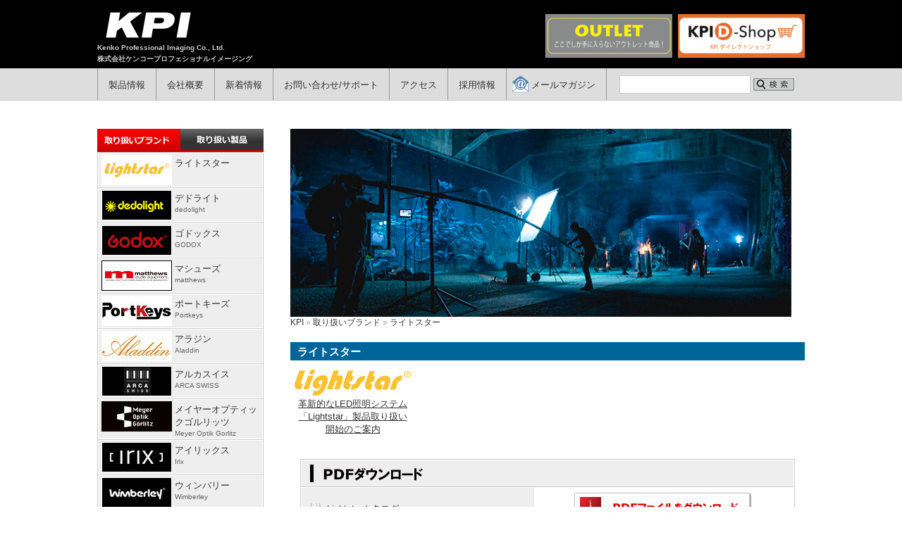

--- FILE ---
content_type: text/html
request_url: https://www.kenko-pi.co.jp/brands/lightstar/
body_size: 21116
content:
<!DOCTYPE html>
<html lang="ja">
<!--header2020-->
<head>
<meta charset="utf-8">
<meta content="IE=edge" http-equiv="X-UA-Compatible">
<meta name="viewport" content="width=1004">
<title>ライトスター | KPI - (株)ケンコープロフェショナルイメージング</title>
<meta name="description" content="KPI【ライトスター】ページです。KPI - 株式会社ケンコープロフェショナルイメージングは、プロ向けの写真／映像用品販売商社です。プロのニーズに応える、さまざまな製品をお届けします。 " />
<link href="/css/kpi.css?ver2021.01.30" rel="stylesheet" type="text/css" />
<script src="https://ajax.googleapis.com/ajax/libs/jquery/1.8.3/jquery.min.js"></script>
<script type="text/javascript" src="/js/common.js?ver2021.01.30"></script>
<script type="text/javascript" src="/js/tabcontent.js"></script>
<script type="text/javascript" src="/js/imagelink.js"></script>
</head>
<body>
<div id="wrapper">
<div id="header" class="clearfix">
<div class="inner">
<h1 id="logo"><a href="https://www.kenko-pi.co.jp/"><img src="/images/logo_bl.gif" alt="KPI - 株式会社ケンコープロフェショナルイメージング" width="148" height="50"></a>
<p class="font10">Kenko Professional Imaging Co., Ltd.</p>
<p class="font10">株式会社ケンコープロフェショナルイメージング</p>
</h1>
<div id="right_box">
<a href="/outlet/"><img src="/images/bt_outlet.gif" alt="KPIアウトレットショップ" style="width: 180px;margin-right: 5px;"></a>
<a href="/d-shop/"><img src="/images/bt_dshop.gif" alt="KPIダイレクトショップ" style="width: 180px;"></a>
</div>
</div>
</div>
<div id="gmenu" class="clearfix">
<div class="inner">
<ul class="clearfix">
<li><a href="/brand.html">製品情報</a></li>
<li><a href="/about.html">会社概要</a></li>
<li><a href="/news/">新着情報</a></li>
<li><a href="/contact.html">お問い合わせ/サポート</a></li>
<li><a href="/about.html#access">アクセス</a></li>
<li><a href="/news/post-30.html">採用情報</a></li>
<li id="mg"><a href="/mm.html">メールマガジン</a></li>
</ul>
<div id="sc"><form method="get" action="/cgi-bin/mt7/mt-search.cgi" name="form" id="form"><input type="hidden" name="IncludeBlogs" value="1,2" /><input type="hidden" name="limit" value="20" /><input type="text" class="txt" id="search" name="search" value=""><input type="image" src="/images/bt_sc.gif" value="検 索" id="bt_submit"></form></div>
</div>
</div>
  <div id="container">
<!-- RIGHT -->
<div class="right">
<!-- カテゴリー画像 -->
<div id="swf"><img src="https://www.kenko-pi.co.jp/photo/716.jpg" alt="ライトスター" /></div>
<!-- //カテゴリー画像 -->
<!-- b_navi -->
<div id="b_navi"><a href="https://www.kenko-pi.co.jp/" title="KPI">KPI</a> &raquo; <a href="https://www.kenko-pi.co.jp/brands/">取り扱いブランド</a> &raquo; <a href="https://www.kenko-pi.co.jp/brands/lightstar/">ライトスター</a></div>
<!-- //b_navi -->
<div class="title"><h3 id="news">ライトスター</h3></div>
<div id="table_list" class="alpha">
<table cellspacing="1">
<tr valign="top">
<td><a href="https://www.kenko-pi.co.jp/brands/lightstar/tvcmlightstar.html"><img src="https://www.kenko-pi.co.jp/assets_c/2023/09/Lightstar-Logo-1536x346-thumb-165xauto-6651.png" alt="革新的なLED照明システム「Lightstar」製品取り扱い開始のご案内" width="165" /><span>革新的なLED照明システム「Lightstar」製品取り扱い開始のご案内</span></a></td>
</tr>
</table>
</div>
<div class="wrap_table_pdf">
<table cellspacing="1">
<tr>
<th colspan="2"><img src="https://www.kenko-pi.co.jp/images/title_pdf.gif" alt="PDFダウンロード" /></th>
</tr>
<tr>
<th><a href="https://www.kenko-pi.co.jp/Lightstar_Catalog_20251112_l.pdf" target="_blank">Lightstarカタログ</a></th><td><a href="https://www.kenko-pi.co.jp/Lightstar_Catalog_20251112_l.pdf" target="_blank"><img src="https://www.kenko-pi.co.jp/images/bt_pdf_01.jpg" alt="Lightstarカタログ" onmouseover="this.src='https://www.kenko-pi.co.jp/images/bt_pdf_02.jpg'" onmouseout="this.src='https://www.kenko-pi.co.jp/images/bt_pdf_01.jpg'" /></a></td>
</tr>
<tr>
<th><a href="https://www.kenko-pi.co.jp/photo/Lightstar_PriceList_2310.pdf" target="_blank">Lightstar_取扱製品リスト・価格表</a></th><td><a href="https://www.kenko-pi.co.jp/photo/Lightstar_PriceList_2310.pdf" target="_blank"><img src="https://www.kenko-pi.co.jp/images/bt_pdf_01.jpg" alt="Lightstar_取扱製品リスト・価格表" onmouseover="this.src='https://www.kenko-pi.co.jp/images/bt_pdf_02.jpg'" onmouseout="this.src='https://www.kenko-pi.co.jp/images/bt_pdf_01.jpg'" /></a></td>
</tr>
<tr>
<th class="last"><a href="https://www.kenko-pi.co.jp/MAGICBOX_202511.pdf" target="_blank">Lightstar MAGIC BOX</a></th><td class="last"><a href="https://www.kenko-pi.co.jp/MAGICBOX_202511.pdf" target="_blank"><img src="https://www.kenko-pi.co.jp/images/bt_pdf_01.jpg" alt="Lightstar MAGIC BOX" onmouseover="this.src='https://www.kenko-pi.co.jp/images/bt_pdf_02.jpg'" onmouseout="this.src='https://www.kenko-pi.co.jp/images/bt_pdf_01.jpg'" /></a></td>
</tr>
</table></div>
</div><!-- //RIGHT -->
<!-- LEFT -->
<div class="left">
<div id="countrytabs">
<div id="tabs">
<ul>
<li id="tab_01"><a href="/" class="selected" rel="country1">取り扱いブランド</a></li>
<li id="tab_02"><a href="/" rel="country2">取り扱い製品</a></li>
</ul>
<br class="clear" />
</div></div>
<div class="in">
<div id="country1" class="tabcontent">
<table cellspacing="1" summary="KPI取り扱いブランド">
<tr><td><div class="in"><a href="https://www.kenko-pi.co.jp/brands/lightstar/"><img src="https://www.kenko-pi.co.jp/photo/11ceaf50f3aaa06369ccaf6092e4331c2ee58b8c.jpg" alt="ライトスター" style="float:left" /><span class="menu_txt">ライトスター</span><br class="clear" /></a></div></td></tr>
<tr><td><div class="in"><a href="https://www.kenko-pi.co.jp/brands/dedolight/"><img src="https://www.kenko-pi.co.jp/images/left_logo_01.jpg" alt="デドライト" style="float:left" /><span class="menu_txt">デドライト<span class="eng">dedolight</span></span><br class="clear" /></a></div></td></tr>
<tr><td><div class="in"><a href="https://www.kenko-pi.co.jp/brands/godox/"><img src="https://www.kenko-pi.co.jp/images/left_logo_16.jpg" alt="ゴドックス" style="float:left" /><span class="menu_txt">ゴドックス<span class="eng">GODOX</span></span><br class="clear" /></a></div></td></tr>
<tr><td><div class="in"><a href="https://www.kenko-pi.co.jp/brands/matthews/"><img src="https://www.kenko-pi.co.jp/photo/left_logo_03.jpg" alt="マシューズ" style="float:left" /><span class="menu_txt">マシューズ<span class="eng">matthews</span></span><br class="clear" /></a></div></td></tr>
<tr><td><div class="in"><a href="https://www.kenko-pi.co.jp/brands/portkeys/"><img src="https://www.kenko-pi.co.jp/photo/left_logo_PortKeys_l.jpg" alt="ポートキーズ" style="float:left" /><span class="menu_txt">ポートキーズ<span class="eng">Portkeys</span></span><br class="clear" /></a></div></td></tr>
<tr><td><div class="in"><a href="https://www.kenko-pi.co.jp/brands/aladdin/"><img src="https://www.kenko-pi.co.jp/photo/ae894f96d24e922f9e93b500a92a6c76078243e4.jpg" alt="アラジン" style="float:left" /><span class="menu_txt">アラジン<span class="eng">Aladdin</span></span><br class="clear" /></a></div></td></tr>
<tr><td><div class="in"><a href="https://www.kenko-pi.co.jp/brands/arcaswiss/"><img src="https://www.kenko-pi.co.jp/images/left_logo_07.jpg" alt="アルカスイス" style="float:left" /><span class="menu_txt">アルカスイス<span class="eng">ARCA SWISS</span></span><br class="clear" /></a></div></td></tr>
<tr><td><div class="in"><a href="https://www.kenko-pi.co.jp/brands/cat135/"><img src="https://www.kenko-pi.co.jp/photo/left_logo_30.jpg" alt="メイヤーオプティックゴルリッツ" style="float:left" /><span class="menu_txt">メイヤーオプティックゴルリッツ<span class="eng">Meyer Optik Gorlitz</span></span><br class="clear" /></a></div></td></tr>
<tr><td><div class="in"><a href="https://www.kenko-pi.co.jp/brands/irix-2/"><img src="https://www.kenko-pi.co.jp/photo/hd_logo_Irix.jpg" alt="アイリックス" style="float:left" /><span class="menu_txt">アイリックス<span class="eng">Irix</span></span><br class="clear" /></a></div></td></tr>
<tr><td><div class="in"><a href="https://www.kenko-pi.co.jp/brands/wimberley/"><img src="https://www.kenko-pi.co.jp/images/left_logo_08.jpg" alt="ウィンバリー" style="float:left" /><span class="menu_txt">ウィンバリー<span class="eng">Wimberley</span></span><br class="clear" /></a></div></td></tr>
<tr><td><div class="in"><a href="https://www.kenko-pi.co.jp/brands/cat124/"><img src="https://www.kenko-pi.co.jp/photo/left_logo_28.jpg" alt="エフエックスライオン" style="float:left" /><span class="menu_txt">エフエックスライオン<span class="eng">FXLION</span></span><br class="clear" /></a></div></td></tr>
<tr><td><div class="in"><a href="https://www.kenko-pi.co.jp/brands/farseeing/"><img src="https://www.kenko-pi.co.jp/photo/222_left_logo_FARSEEING.jpg" alt="ファーシーイング" style="float:left" /><span class="menu_txt">ファーシーイング<span class="eng">FARSEEING</span></span><br class="clear" /></a></div></td></tr>
<tr><td><div class="in"><a href="https://www.kenko-pi.co.jp/brands/cat71/"><img src="https://www.kenko-pi.co.jp/photo/left_logo_25.jpg" alt="トキナー" style="float:left" /><span class="menu_txt">トキナー<span class="eng">Tokina</span></span><br class="clear" /></a></div></td></tr>
<tr><td><div class="in"><a href="https://www.kenko-pi.co.jp/brands/photoflex/"><img src="https://www.kenko-pi.co.jp/images/left_logo_14.jpg" alt="フォトフレックス" style="float:left" /><span class="menu_txt">フォトフレックス<span class="eng">PHOTOFLEX</span></span><br class="clear" /></a></div></td></tr>
<tr><td><div class="in"><a href="https://www.kenko-pi.co.jp/brands/camlight/"><img src="https://www.kenko-pi.co.jp/images/left_logo_18.jpg" alt="カムライト" style="float:left" /><span class="menu_txt">カムライト<span class="eng">Camlight</span></span><br class="clear" /></a></div></td></tr>
<tr><td><div class="in"><a href="https://www.kenko-pi.co.jp/brands/lumos/"><img src="https://www.kenko-pi.co.jp/photo/left_logo_24_L.jpg" alt="ルーモス" style="float:left" /><span class="menu_txt">ルーモス<span class="eng">Lumos</span></span><br class="clear" /></a></div></td></tr>
<tr><td><div class="in"><a href="https://www.kenko-pi.co.jp/brands/cat119/"><img src="https://www.kenko-pi.co.jp/photo/left_logo_26.jpg" alt="ミソニクス" style="float:left" /><span class="menu_txt">ミソニクス<span class="eng">MISONICS</span></span><br class="clear" /></a></div></td></tr>
<tr><td><div class="in"><a href="https://www.kenko-pi.co.jp/brands/lightandmotion/"><img src="https://www.kenko-pi.co.jp/photo/left_logo_22b.jpg" alt="ライト＆モーション" style="float:left" /><span class="menu_txt">ライト＆モーション<span class="eng">LIGHT & MOTION</span></span><br class="clear" /></a></div></td></tr>
<tr><td><div class="in"><a href="https://www.kenko-pi.co.jp/brands/prolycht/"><img src="https://www.kenko-pi.co.jp/pdf/left_logo_Prolycht.jpg" alt="プロリクト" style="float:left" /><span class="menu_txt">プロリクト<span class="eng">Prolycht</span></span><br class="clear" /></a></div></td></tr>
<tr><td><div class="in"><a href="https://www.kenko-pi.co.jp/brands/hive/"><img src="https://www.kenko-pi.co.jp/photo/left_logo_22.jpg" alt="ハイブ" style="float:left" /><span class="menu_txt">ハイブ<span class="eng">HIVE</span></span><br class="clear" /></a></div></td></tr>
<tr><td><div class="in"><a href="https://www.kenko-pi.co.jp/brands/dji/"><img src="https://www.kenko-pi.co.jp/photo/left_logo_DJI_02.jpg" alt="ディージェーアイ" style="float:left" /><span class="menu_txt">ディージェーアイ<span class="eng">DJI</span></span><br class="clear" /></a></div></td></tr>
<tr><td><div class="in"><a href="https://www.kenko-pi.co.jp/brands/Hasselblad/"><img src="https://www.kenko-pi.co.jp/photo/logo_hasselblad_100.jpg" alt="ハッセルブラッド" style="float:left" /><span class="menu_txt">ハッセルブラッド<span class="eng">Hasselblad</span></span><br class="clear" /></a></div></td></tr>
<tr><td><div class="in"><a href="https://www.kenko-pi.co.jp/brands/kpi/"><img src="https://www.kenko-pi.co.jp/images/left_logo_15.jpg" alt="KPI" style="float:left" /><span class="menu_txt">KPI<span class="eng">KPI</span></span><br class="clear" /></a></div></td></tr>
<tr><td><div class="in"><a href="https://www.kenko-pi.co.jp/brands/smdv/"><img src="https://www.kenko-pi.co.jp/images/left_logo_06.jpg" alt="SMDV" style="float:left" /><span class="menu_txt">SMDV<span class="eng">SMDV</span></span><br class="clear" /></a></div></td></tr>
<tr><td><div class="in"><a href="https://www.kenko-pi.co.jp/brands/hoodman/"><img src="https://www.kenko-pi.co.jp/photo/left_logo_23H.jpg" alt="フードマン" style="float:left" /><span class="menu_txt">フードマン<span class="eng">HOODMAN</span></span><br class="clear" /></a></div></td></tr>
<tr><td><div class="in"><a href="https://www.kenko-pi.co.jp/brands/cat121/"><img src="https://www.kenko-pi.co.jp/photo/left_logo_27.jpg" alt="フィールワールド" style="float:left" /><span class="menu_txt">フィールワールド<span class="eng">FEELWORLD</span></span><br class="clear" /></a></div></td></tr>
<tr><td><div class="in"><a href="https://www.kenko-pi.co.jp/brands/orca/"><img src="https://www.kenko-pi.co.jp/photo/left_logo_29.jpg" alt="オルカ" style="float:left" /><span class="menu_txt">オルカ</span><br class="clear" /></a></div></td></tr>
<tr><td><div class="in"><a href="https://www.kenko-pi.co.jp/brands/foba/"><img src="https://www.kenko-pi.co.jp/images/left_logo_04.jpg" alt="フォーバ" style="float:left" /><span class="menu_txt">フォーバ<span class="eng">FOBA</span></span><br class="clear" /></a></div></td></tr>
<tr><td><div class="in"><a href="https://www.kenko-pi.co.jp/brands/custombrackets/"><img src="https://www.kenko-pi.co.jp/images/left_logo_09.jpg" alt="カスタムブラケット" style="float:left" /><span class="menu_txt">カスタムブラケット<span class="eng">Custom Brackets</span></span><br class="clear" /></a></div></td></tr>
<tr><td><div class="in"><a href="https://www.kenko-pi.co.jp/brands/cat64/"><img src="https://www.kenko-pi.co.jp/2013/left_logo_17.jpg" alt="エーディテクノ" style="float:left" /><span class="menu_txt">エーディテクノ<span class="eng">ADTECHNO</span></span><br class="clear" /></a></div></td></tr>
<tr><td><div class="in"><a href="https://www.kenko-pi.co.jp/brands/cat136/"><img src="https://www.kenko-pi.co.jp/logo_off_100.jpg" alt="終了品" style="float:left" /><span class="menu_txt">終了品</span><br class="clear" /></a></div></td></tr>
</table>
</div>
<div id="country2" class="tabcontent">
<table cellspacing="1" summary="KPI取り扱い製品">
<tr><td><div class="in"><a href="https://www.kenko-pi.co.jp/products/microphone/"><img src="" alt="マイクシステム" style="float:left" /><span class="menu_txt2">マイクシステム</span><br class="clear" /></a></div></td></tr>
<tr><td><div class="in"><a href="https://www.kenko-pi.co.jp/products/battery/"><img src="" alt="バッテリー" style="float:left" /><span class="menu_txt2">バッテリー</span><br class="clear" /></a></div></td></tr>
<tr><td><div class="in"><a href="https://www.kenko-pi.co.jp/products/electric-flash/"><img src="https://www.kenko-pi.co.jp/photo/4961360265002_04.jpg" alt="ストロボ" style="float:left" /><span class="menu_txt2">ストロボ</span><br class="clear" /></a></div></td></tr>
<tr><td><div class="in"><a href="https://www.kenko-pi.co.jp/products/lens/"><img src="https://www.kenko-pi.co.jp/photo/4962420516775_02.jpg" alt="レンズ" style="float:left" /><span class="menu_txt2">レンズ</span><br class="clear" /></a></div></td></tr>
<tr><td><div class="in"><a href="https://www.kenko-pi.co.jp/products/led/"><img src="https://www.kenko-pi.co.jp/photo/left_13-1.jpg" alt="LEDライト" style="float:left" /><span class="menu_txt2">LEDライト</span><br class="clear" /></a></div></td></tr>
<tr><td><div class="in"><a href="https://www.kenko-pi.co.jp/products/lighting-equipment/"><img src="https://www.kenko-pi.co.jp/images/left_07.jpg" alt="照明用品" style="float:left" /><span class="menu_txt2">照明用品</span><br class="clear" /></a></div></td></tr>
<tr><td><div class="in"><a href="https://www.kenko-pi.co.jp/products/lighting-system/"><img src="https://www.kenko-pi.co.jp/images/left_11.jpg" alt="ライティングシステム" style="float:left" /><span class="menu_txt2">ライティングシステム</span><br class="clear" /></a></div></td></tr>
<tr><td><div class="in"><a href="https://www.kenko-pi.co.jp/products/halogen-hmi/"><img src="https://www.kenko-pi.co.jp/images/left_10.jpg" alt="ハロゲン&amp;HMIライト" style="float:left" /><span class="menu_txt2">ハロゲン&amp;HMIライト</span><br class="clear" /></a></div></td></tr>
<tr><td><div class="in"><a href="https://www.kenko-pi.co.jp/products/panhead/"><img src="https://www.kenko-pi.co.jp/images/left_03.jpg" alt="雲台" style="float:left" /><span class="menu_txt2">雲台</span><br class="clear" /></a></div></td></tr>
<tr><td><div class="in"><a href="https://www.kenko-pi.co.jp/products/digitalcamera-accessories/"><img src="https://www.kenko-pi.co.jp/images/left_08.jpg" alt="デジタルカメラアクセサリー" style="float:left" /><span class="menu_txt2">デジタルカメラアクセサリー</span><br class="clear" /></a></div></td></tr>
<tr><td><div class="in"><a href="https://www.kenko-pi.co.jp/products/monitor/"><img src="https://www.kenko-pi.co.jp/2013/03/14/monitor01.jpg" alt="モニター" style="float:left" /><span class="menu_txt2">モニター</span><br class="clear" /></a></div></td></tr>
<tr><td><div class="in"><a href="https://www.kenko-pi.co.jp/products/panhead-for-super-telephotolens/"><img src="https://www.kenko-pi.co.jp/images/left_04.jpg" alt="超望遠レンズ専用雲台" style="float:left" /><span class="menu_txt2">超望遠レンズ専用雲台</span><br class="clear" /></a></div></td></tr>
<tr><td><div class="in"><a href="https://www.kenko-pi.co.jp/products/reflector/"><img src="https://www.kenko-pi.co.jp/images/left_01.jpg" alt="リフレクター" style="float:left" /><span class="menu_txt2">リフレクター</span><br class="clear" /></a></div></td></tr>
<tr><td><div class="in"><a href="https://www.kenko-pi.co.jp/products/cameracase/"><img src="https://www.kenko-pi.co.jp/images/left_06.jpg" alt="カメラケース" style="float:left" /><span class="menu_txt2">カメラケース</span><br class="clear" /></a></div></td></tr>
<tr><td><div class="in"><a href="https://www.kenko-pi.co.jp/products/stand/"><img src="https://www.kenko-pi.co.jp/images/left_14.jpg" alt="スタンド" style="float:left" /><span class="menu_txt2">スタンド</span><br class="clear" /></a></div></td></tr>
</table>
</div>
</div>
<script type="text/javascript">
var countries=new ddtabcontent("countrytabs")
countries.setpersist(true)
countries.setselectedClassTarget("link") //"link" or "linkparent"
countries.init()
</script>
</div>
<!-- //LEFT -->
<br class="clear" />
<div class="space40">&nbsp;</div>
</div>
</div><!-- //wrapper-->
<div id="fmenu">
<ul class="clearfix">
<li><a href="/brand/">製品情報</a></li>
<li><a href="/about.html">会社概要</a></li>
<li><a href="/news/">新着情報</a></li>
<li><a href="/contact.html">お問い合わせ/サポート</a></li>
<li><a href="/about.html#access">アクセス</a></li>
<li id="mg"><a href="/mm.html">メールマガジン</a></li>
</ul>
</div>
<div id="footer_new">
<div class="inner">
<div><img src="/images/logo_bl.gif" alt="KPI" width="148" height="50"></div>
<div class="mt10">株式会社ケンコープロフェショナルイメージング　〒164-0001 東京都中野区中野5-68-10 KT中野ビル３F　TEL: 03-6840-3622  FAX: 03-6840-3861</div>
<div class="mt10" style="font-size:smaller">【古物営業法に基づく表示】　東京都公安委員会許可　第304402415570号　株式会社ケンコープロフェショナルイメージング</div>
<div class="mt20" id="copy" style="padding-bottom:10px;">&copy; Kenko Professional Imaging Co., Ltd. All Rights Reserved.</div>
</div>
</div>
</div>
<script>
  var _gaq = _gaq || [];
  _gaq.push(['_setAccount', 'UA-2603307-16']);
  _gaq.push(['_trackPageview']);
  (function() {
    var ga = document.createElement('script'); ga.type = 'text/javascript'; ga.async = true;
    ga.src = ('https:' == document.location.protocol ? 'https://ssl' : 'http://www') + '.google-analytics.com/ga.js';
    var s = document.getElementsByTagName('script')[0]; s.parentNode.insertBefore(ga, s);
  })();
</script>
</body>
</html>


--- FILE ---
content_type: text/css
request_url: https://www.kenko-pi.co.jp/css/kpi.css?ver2021.01.30
body_size: 20632
content:
@charset "utf-8";


/** 
    
	 
	Settings	 

	 
			  **/
			  

*{
	background-repeat:no-repeat;
	line-height:140%;
	font-family:"ヒラギノ角ゴ Pro W3", Hiragino Kaku Gothic Pro,"メイリオ", Meiryo, Verdana, "ＭＳ Ｐゴシック", sans-serif;
	margin:0;
	padding:0
}

a {text-decoration:none; overflow:hidden; color:#333}
a:hover {color:#666; text-decoration:underline}

img {border: none; line-height:0; vertical-align:bottom}

.clear{clear:both; height:0; line-height:0; font-size:0}

.space10 {height: 10px}
.space20 {height: 20px}
.space30 {height: 30px}
.space40 {height: 40px}
.space100 {height: 100px}

.mt5{margin-top:5px}
.mt10{margin-top:10px}
.mt20{margin-top:20px}
.mt30{margin-top:30px}
.mt40{margin-top:40px}
.mt50{margin-top:50px}

.mb5{margin-bottom:5px}
.mb10{margin-bottom:10px}
.mb20{margin-bottom:20px}
.mb30{margin-bottom:30px}
.mb40{margin-bottom:40px}
.mb50{margin-bottom:50px}

.ml10{margin-left:5px}
.ml10{margin-left:10px}
.ml20{margin-left:20px}
.ml30{margin-left:30px}
.ml40{margin-left:40px}
.ml50{margin-left:50px}

.mr10{margin-right:5px}
.mr10{margin-right:10px}
.mr20{margin-right:20px}
.mr30{margin-right:30px}
.mr40{margin-right:40px}
.mr50{margin-right:50px}

.font10{font-size:10px}
.font12{font-size:12px}
.font14{font-size:14px}

.bold{font-weight:bold}

.txt-left{text-align:left}
.txt-center{text-align:center}
.txt-right{text-align:right}

.red{color:#C00}

.left {float:left}
.center{float:left}
.right {float:right}

p{line-height:160%}

li{list-style: none;}

a:hover img{
	filter: alpha(opacity=80);
	-moz-opacity:0.8;
	opacity:0.8;
}
.no_alpha a:hover img{
	filter: alpha(opacity=100);
	-moz-opacity:1;
	opacity:1;
}

.alpha:hover{
	filter: alpha(opacity=70);
	-moz-opacity:0.75;
	opacity:0.75;
}

.transition:hover{ 
	text-decoration:none;
	-webkit-transition: all 0.4s ease-out;
	-moz-transition: all 0.4s ease-out;
	-o-transition: all 0.4s ease-out;
	-ms-transition: all 0.4s ease-out;
	transition: all 0.4s ease-out;
	behavior: url(ie-css3.htc); 
}

.r-corner{
	-webkit-border-radius: 10px;
	-moz-border-radius:10px;
	border-radius:10px;
	behavior: url(ie-css3.htc); 
}

.cursor{cursor:pointer; cursor:hand}

th,td{text-align:left}



/** Back to Top **/ 

#back-top {
	position: fixed;
	bottom: 30px;
	right:0;
	z-index:9999
}
.no-alpha a:hover{
	filter: alpha(opacity=100);
	-moz-opacity:1;
	opacity:1;
}



/** tool tip  **/ 

.tooltip div {position: relative;}
.tooltip span {
     background: #333;
     position: absolute;
     top: 55px;
     left: 25%;
     text-align: center;
     padding: 5px;
     z-index: 2;
     display: none;
	 color:#FFFFFF;
}


.clearfix:after {
  content: "."; 
  display: block; 
  height: 0; 
  clear: both; 
  visibility: hidden;
}

.clearfix { display: inline-table; }

.clearfix{
  zoom:1;
}

/* Hides from IE-mac \*/
* html .clearfix { height: 1%; }
.clearfix { display: block; }
/* End hide from IE-mac */

.table-style-01{width:100%}
.table-style-01 table{width:100%;border-collapse:separate;border-spacing:1px;}
.table-style-01 th{padding:10px; text-align:right;}
.table-style-01 td{padding:10px;}


.table-style-02{width:100%;background-color:#ccc}
.table-style-02 table{width:100%;border-collapse:separate;border-spacing:1px;}
.table-style-02 th{text-align:right; padding:8px 10px; vertical-align:top; white-space:nowrap;background:#eee}
.table-style-02 td{ padding:8px 10px; background-color:#fff}


body{-webkit-text-size-adjust: 100%; font-size:13px}
.inner{width:1004px; margin:0 auto; text-align:left}

#header{background-color:#000000; color:#ccc; padding-top:10px; padding-bottom:5px}
#header #logo{float:left}
#header #right_box{float:right; padding-top:10px; font-size:12px}

#gmenu{background-color:#ddd; border-bottom:solid 1px #ccc}
#gmenu ul{display:block; width:730px; float:left;border-left:solid 1px #999;}
#gmenu li{float:left; padding:15px 15px 12px; border-right:solid 1px #999; cursor:pointer}
#gmenu li:hover{opacity:0.8;text-decoration:none}
#gmenu li a:hover{text-decoration:none}

#sc{cursor:default;border-right:none!important; position:relative; width:200px; float:left}
#sc #search{margin-right:10px; width:180px; height:20px; padding:2px;  position:absolute; left:10px; top:10px; border:solid 1px #ccc}
#bt_submit{position:absolute; top:14px; left:200px}

#gmenu #mg{background:url(../images/icon_email.gif); background-position:5px center; padding-left:35px!important; background-repeat:no-repeat}

#contents{margin-top:20px}


.bg_h2{border-left:solid 5px #666;background-color:#ddd; margin-top:20px}
.bg_h2 h2{font-size:16px; font-weight:normal; padding:5px 0 5px 10px; border-left:3px solid #fff;}

#btns{margin-top:10px}
#btns table{width:100%; border-spacing:5px}
#btns td{background-color:#888; text-align:center; color:#fff;cursor:pointer}
#btns td a{color:#fff}
#btns td a:hover{text-decoration:none; opacity:0.8}
#sr_brand a{display:block; width:80%; padding:10px; margin:0 auto;font-size:16px;border:solid 1px #666;color:#333!important;
-webkit-border-radius:5px;
	-moz-border-radius:5px;
	border-radius:5px;
	background: -moz-linear-gradient(top ,#FC3, #F90);
    background: -webkit-gradient(linear, left top, left bottom, from(#FC3), to(#F90));
    filter: progid:DXImageTransform.Microsoft.gradient(GradientType=0,startColorstr='#ffffffff', endColorstr='#ffdddddd'); /**lt IE9**/
    background: linear-gradient(to bottom, #fff, #ccc);/**gt IE10**/
}

#mainpd{font-size:16px; margin-top:20px}
#wrap_mainpd{padding-bottom:30px}
#wrap_mainpd h3{background-image:url(../images/icon_circle.gif); background-repeat:no-repeat; background-position:left 1px; padding-left:20px; border-bottom:solid 1px #666; padding-bottom:3px; margin-top:20px}
#wrap_mainpd .wrap_items li{float:left; border:solid 1px #ccc; margin-right:12px;margin-top:15px}

#wrap_brand .wrap_items li{float:left; margin-right:12px;margin-top:35px;position:relative}
#wrap_brand .wrap_items li a{display:block; padding-top:35px}
#wrap_brand .wrap_items li a span{position:absolute; text-align:center; top:0px; display:block; border:solid 1px #333; padding:3px; width:144px; left:-1px; font-size:10px; font-weight:bold}

#fmenu{background-color:#ddd; margin-top:50px; border-top:solid 1px #999}
#fmenu ul{display:block; width:1004px; margin:0 auto;border-left:solid 1px #999;}
#fmenu li{float:left; padding:15px 46px 12px; border-right:solid 1px #999; cursor:pointer}
#fmenu li:hover{opacity:0.8}
#fmenu li a:hover{text-decoration:none}
#fmenu #mg{background:url(../images/icon_email.gif); background-position:15px center;  background-repeat:no-repeat}



#footer_new{background-color:#000; color:#ddd; text-align:center}
#footer_new .inner{text-align:center; padding-top:10px}
#copy{font-size:10px; color:#666}




/** OLD **/



#container{
	margin:20px auto;
	background-color:#FFFFFF;
	padding-top:20px;
	width:1004px;
}

#container .left{
	width:236px;
	background-color:#ccc
}


#container .right {
	margin-left:10px;
	width:730px;
}








#container .left #tabs {
	border-bottom:solid 3px #CC0000
}

#container .left #tabs li{
	float:left
}

#container .left #tab_01 a{
	background-image: url(../images/tab_01.jpg);
	height: 30px;
	width: 118px;
	display:block;
	text-indent:-9999px
}

#container .left #tab_01 a:hover,#container .left #tab_01 .selected{
	background-image: url(../images/tab_01_h.jpg);
}

#container .left #tab_02 a{
	background-image: url(../images/tab_02.jpg);
	height: 30px;
	width: 118px;
	display:block;
	text-indent:-9999px;

}

#container .left #tab_02 a:hover,#container .left #tab_02 .selected{
	background-image: url(../images/tab_02_h.jpg);
}



#container .left table{
	width:100%
}

#container .left td{
	text-align:left;
	background-color:#eee;
}

#container .left td .in{
	border:1px solid #FFFFFF!important;
}

*html #container .left td .in{
	height:0
}

#container .left td .in img{
	margin:2px 4px
}

#container .left td a{
	display:block;

	color:#333;
	width:100%
}

#container .left td a:hover{
	background-color:#ccc;
	color:#CC0000
}

#container .left td .eng{
	font-weight:normal!important;
	font-size:10px;
	color:#666;
	display:block
}

.menu_txt{float:left; width:120px;padding-top:5px;}

.menu_txt span{display:block; font-size:10px; font-weight:normal;color:#999999}

.menu_txt2{float:left; width:160px;padding-top:5px}


/** [RIGHT] **/




#container .title{
	height: 28px;
	color:#FFFFFF;
	width:100%;
	margin-top:20px;
}

#container .title #news{
	background-color:#006699;
	padding:3px 0 2px 10px;
	position:relative
}

#container .title h3 span a{
	font-size:10px;
	color:#FFFFFF;
	position:absolute;
	top:4px;
	right:20px
}
#container .title h3 span a:hover{
	text-decoration:underline
}

#news_table{
	width:100%;
	margin-left:10px
}

#news_table table{
	width:100%;
}

#news_table table td{
	padding:10px;
	border-bottom:1px solid #CCCCCC;
	border-top:1px solid #FFFFFF
}

#news_table table td a{ 
	text-decoration:underline;
}

#news_table table th{
	padding:10px;
	border-bottom:1px solid #CCCCCC;
	border-right:1px solid #CCCCCC;
	border-top:1px solid #FFFFFF;
	font-weight:normal;
	width:80px
}

.gray{
	background:#eee
}

#container .right .title #new_products{
	background-color:#333;
	padding:3px 0 2px 10px
}

#container .right #table_products{
	width:712px;
}


#container .right #table_products table td {
	border:solid 1px #000;
	width:98px;
	height:98px;
}

*html #container .right #table_products table td {
	border:solid 1px #000;
	width:100px;
	height:100px;
}



/** [FOOTER] **/


#footer {
	background:#000000;
	position:relative;
	text-align:center;
	padding-top:20px
}

#footer .in{
	background:#000000;
	margin:0 auto;
	position:relative;
	font-size:10px;
	width:1004px;
}

*html #footer {
	margin-top:20px
}
*:first-child+html #footer {
	margin-top:20px
}

#footer table{
	width:70%;
	text-align:left;
	color:#FFFFFF;
}

#footer td{
	padding:0 20px 10px
}

#footer td a{
	color:#FFFFFF;
	text-decoration:underline;
	font-size:10px
}

#footer td a:hover{
	color:#CC0000
}

#footer td ul{
	float:left;
	margin-right:10px;
	width:120px
}

#footer td li{
	margin-bottom:10px
}

#footer div{
	margin-bottom:6px
}

.ver_line{
    border-right:solid 1px #333
}

#footer #f_brand {
	background-image: url(../images/footer_brands_h.jpg);
	height: 246px;
	width: 322px;
	text-indent:-9999px;
	display:block
}

#footer #f_brand a{
	background-image: url(../images/footer_brands_h.jpg);
	height: 246px;
	width: 322px;
	text-indent:-9999px;
	display:block
}

#footer #f_brand a:hover{
	background-image: url(../images/footer_brands.jpg);
}

#footer #pagetop {
	background-image: url(../images/pagetop.jpg);
}
#footer #pagetop a{
	background-image: url(../images/pagetop.jpg);
	text-indent: -9999px;
	display: block;
	height: 25px;
	width: 170px;
	position:absolute;
	top:-25px;
	right:0
}

#footer #pagetop a:hover{
	background-image: url(../images/pagetop_h.jpg);
}




/** LIST **/


#table_list {
	position:relative;
}

#table_list td{
	padding:10px 5px;
	text-align:center;
}

#table_list span{
	display:block;
	padding:2px;
	margin-top:1px;
	width:161px
}
#table_list span.p-tax{
	display:inline-block;
	padding:0;
	margin-top:0;
	width:auto
}
*html #table_list span{
	width:165px
}

#table_list a span{

	text-decoration:underline!important
}


#table_list .new{
	position:absolute;
	top:1px;
	left:1px
}





/** DETAIL **/


#title_detail{
	font-size:20px;
	width:692px;
	margin-top:14px;
	padding:0 5px 8px 5px;
	border-bottom:solid 1px #333333;
	font-weight:bold
}

*html #title_detail{
	width:712px;
}


#main_detail{
	margin:20px 10px 40px 10px
}

*html #main_detail{
	width:690px
}
*:first-child+html #main_detail{
	width:680px
}


#main_detail .left{
	background:#FFFFFF!important;
	width:340px
}

#main_detail .right{
	width:300px
}



#main_detail .left li{
	list-style-position: outside;
	list-style-type: disc!important;
	margin-left:20px
}


#main_detail .left p{
	padding-bottom:10px
}

#main_img{
	width:300px;
	text-align:center
}
#main_img a{display: block}

#main_img td{
	background-color:#FFFFFF;
	text-align:center
}

#main_img td img{
	text-align:center;
	margin:0 auto
}

.thumbs{
	padding:10px 0px 0 0
}

.notice{
    font-size:10px;
	text-align:center
}

.main{
	height:300px;
	border:solid 1px #000;
	text-align:center
}

.main img{
	margin:0 auto
}

.image4{
	position:relative
}

#container .right .title #spec{
	padding:3px 0 2px 10px;
	background-color:#006699
}

.spec {
	margin:20px 10px 40px 10px;
	width:680px;
}



.spec table{
	width:100%;
	background:#fff;
}


.spec th{
	background:#eee;
	padding:5px;
	border:1px solid #ccc;
	width:160px
}

.spec td{
	padding:5px;
	border:1px solid #ccc;
}





/** ABOUT **/




#about .wrap_table{
    margin:20px 0;
}

#about .wrap_table td{
    padding:10px 20px
}

.img_border{
    border:solid 2px #CCCCCC
}

#pdf{margin:5px 0 0 0 }






/** BRAND **/



#brand .wrap_table{
    margin:40px 20px 20px 20px;
	border:1px solid #CCCCCC
}

*html #brand .wrap_table{
    width:680px
}
*:first-child+html #brand .wrap_table{
    width:680px
}


#brand .wrap_table table{
    width:100%
}

#brand .wrap_table td{
    padding:10px 10px;
	background-color:#eee;
	text-align:center;
	width:80px
}

*html #brand .wrap_table td{
	width:160px
}
*:first-child+html #brand .wrap_table td{
    width:160px
}

#brand .wrap_table td span{
    display:block
}

#img_contact{margin:40px 0px; text-align:center}

.news_title{
	font-size:14px;
	font-weight:bold;
	padding:2px 10px;
	margin:20px 0;
	border-left-width: 5px;
	border-left-style: solid;
	border-left-color: #000000;
	width:680px
}

*html .news_title{
	width:700px
}


 
#news_content{
    width:660px; 
	padding:20px; 
	background:#eee
}

#news_content a{
    text-decoration:underline
}
 
*html #news_content{
    width:700px; 
}

.posted{
    text-align:right;
	margin:20px 0px 0 0
}

.other_pics td{
    border:none!important;
	vertical-align:top
}
.other_pics a img{
    border:solid 1px #ccc;
}
 
.other_pics a:hover img{
    border:solid 1px #CC0000
}
 
.imageOver4{
	background:url(../images/pattern.gif) repeat;	
	filter:alpha(opacity=50);
	-moz-opacity:0.5;
	-khtml-opacity: 0.5;
	opacity: 0.5;	
}
 

 
 
.sorry{margin:20px}

#b_navi{width:700px; font-size:12px; color:#999999}




/** PDF **/




.wrap_table_pdf{
	width:700px;
	background-color: #eee;
	border: 1px solid #CCCCCC;
	margin:20px auto
}




.wrap_table_pdf table{
	width:100%;

	background-color: #fff;
}

.wrap_table_pdf table th{
	background-color: #eee;
	padding:5px 10px;
	border-bottom: 1px solid #CCCCCC;
	font-weight:normal;
	text-align:left
	
}

.wrap_table_pdf table td{
	background-color: #fff;
	padding:5px 10px;
	border-bottom: 1px solid #CCCCCC;
	border-left: 1px solid #CCCCCC;
	text-align:center
}

.last{
	border-bottom:none!important
}

.wrap_table_pdf table th a{
	background-image: url(../images/icon_pdf.gif);
	background-position: left center;	
	padding-left:26px;
	text-decoration:underline
}





/*　アウトレット　*/


#table_list_outlet {
	position:relative;
	margin-top:10px
}

#table_list_outlet td{
	padding:10px 0;
	text-align:center;
	vertical-align:middle;
	height:170px;
}
#table_list_outlet td img{
	max-height:150px;
	max-width:165px;
	width:auto;
	margin-top:10px
}
#table_list_outlet a{
	display:block;
	position:relative;
	height:170px;
}

#table_list_outlet span{
	display:block;
	background:#000;
	padding:5px 2px;
	margin-top:1px;
	width:161px;
	position:absolute;
	bottom:0;
	left:0;
	opacity:0.8;
	font-size:12px
}

*html #table_list_outlet span{
	width:165px
}

#table_list_outlet a span{
	color:#FFFFFF
}

#table_list_outlet a:hover span{
	color:#CC0000
}

#table_list_outlet .new{
	position:absolute;
	top:1px;
	left:1px
}


h3.h3_title{margin-top:15px; padding:3px  0; border-bottom:solid 1px #333;}
 
.outlet_list {margin-top:15px; width:100%}
.outlet_list td{width:25%; text-align:center; vertical-align:top}
.outlet_list td .name{margin:0 10px}
.outlet_list td .img{height:100px}

.price{color:#CC0000}

h3.outlet_title{
	background-color: #333333;
	text-align:center;
	padding:4px 0;
	color:#fff;
	font-size:13px;
	font-weight:normal
}
.outlet_menu {margin:20px 0}

.outlet_menu li{
	padding-left:10px;
	border-bottom:1px solid #ddd;
}

.outlet_menu li ul li{border-bottom:none;}


.outlet_menu li a{
	display:block;
	margin:5px 0;
	padding:5px 0 5px 30px;
	background-image: url(../images/arrow_list.gif);
	background-position: left center;
}

.outlet_menu li ul li a{
	display:block;
	margin:5px 0 5px 10px!important;
	padding:5px 0 5px 30px;
		background-image: url(../images/arrow_list.gif);
	background-position: left center;
}

.outlet_menu li a.on{color:#CC0000}

.outlet_menu li a:hover{text-decoration:underline}

h3.outlet_reco_title{
	background-color:#CC0000;
	text-align:center;
	padding:4px 0;
	color:#fff;
	font-size:13px;
	font-weight:normal
}

.outlet_reco {
	text-align:center;
	margin:20px 10px
}


.line{border-top:1px  solid #CCCCCC; margin:20px 10px 10px 10px}

#outlet_detail{margin:20px 0;width:100%}
#outlet_detail table{width:100%}
#outlet_detail td{vertical-align:top;}
#outlet_detail td ul{margin:0 0 0 15px}
#outlet_detail td li{margin:0 0 15px 0; border-bottom:1px solid #eee; padding-bottom:10px}
#outlet_detail td li img{ vertical-align:middle}
#outlet_detail #main_img{ position:relative}
#outlet_detail li a{text-decoration: underline;}

  
#bt_social {margin-left:18px} 
#bt_social #tweet{float:left; margin-right:15px} 
#bt_social #facebook{float:left}
#outlet_detail .red{color:#CC0000; font-size:14px; font-weight:bold}
#outlet_detail .small{font-size:10px; margin-left:4px}
.outlet_title_01{ border-bottom:1px solid #333333; margin:20px 0}
#shiyo{margin:0 0 20px 0; width:712px}
#shiyo p{ line-height:180%}

#howto li{
	background-image: url(../images/arrow_list.gif);
	background-position: left 12px;
	padding:10px 0 0 20px
}
#howto li a{text-decoration: underline;}



/* ショッピングガイド */

.title_info{ background-color:#333333; margin:15px 0 ; padding:2px 10px; color:#FFFFFF}

.list {
	margin:15px 0;
	
}

.list li{
	margin:0 30px;
	list-style-position: outside;
	list-style-type: disc;
	padding-left:0px;
}


#swf img{max-width:711px}



/** D-Shop **/

#dshop_menu{margin-top:15px; padding-bottom:20px}
#dshop_menu li a{display:block; float:left; background-color:#FF9900; text-align:center; padding:12px; margin-left:6px; color:#fff; font-size:12px}
#dshop_menu li:first-child a{margin-left:0}

.dshop_list {margin-top:20px; width:100%}
.dshop_list td{text-align:center; vertical-align:top; border:solid 1px #ddd; width:160px; cursor:pointer; cursor:hand}
#dshop_reco .item:hover,
.dshop_list td:hover{background-color:#eee}
.dshop_list td .name{margin:0 10px; font-size:12px}
.dshop_list td .price{margin:3px 10px; font-size:12px}
.dshop_list td .img{height:130px; width:130px;border:solid 1px #ddd; margin:10px auto; display:table-cell; vertical-align:middle; background-color:#fff}
#dshop_reco .item a:hover,
.dshop_list td a:hover{text-decoration:none}
#dshop_reco .item a:hover img,
.dshop_list td a:hover img{
	filter: alpha(opacity=100);
	-moz-opacity:1;
	opacity:1;
}

#dshop_reco{padding-top:10px}
#dshop_reco .item{border:solid 1px #ddd; margin-top:10px; cursor:pointer; cursor:hand}
#dshop_reco .img{width:80px; float:left;}
#dshop_reco .img img{width:100%;border:solid 1px #ddd; margin:10px}
#dshop_reco .fright{width:130px; float:right; font-size:12px;margin:10px 0;}
#dshop_reco .fright span{display:block; margin-top:5px}
#dshop_reco .fright span.p-tax{display:inline-block; margin-top:0px}


/** 2013.03.12追加 **/

#wrap_pr{position:relative; height:360px}
#main_img{width:100%; height:auto}
#main_img img{width:100%}
#main_img li{float:left; }


#prev2 {position:absolute; left:0; top:50%;  margin-top:-54px; background-image:url(../images/sprite.png); background-position:-418px -427px; width:35px; height:73px}
#next2 {position:absolute; right:-1px; top:50%;margin-top:-54px;  background-image:url(../images/sprite.png); background-position:-466px -427px; width:35px; height:73px}
#prev2:hover,
#next2:hover{filter: alpha(opacity=50);-moz-opacity:0.5;opacity:0.5;
	-webkit-transition: all 0.4s ease-out;
	-moz-transition: all 0.4s ease-out;
	-o-transition: all 0.4s ease-out;
	-ms-transition: all 0.4s ease-out;
	transition: all 0.4s ease-out}

.pager {text-align:center}
.pager a {margin: 15px 5px 0;text-decoration: none; background-image:url(../images/sprite.png); background-position:-54px 0; width:11px; height:11px; text-indent:-9999px; display:inline-block;}
.pager a.selected { background-position:-38px 0;}



/** 2020.06.25 **/
#main_img .bt{display: block; margin: 10px auto 0}


















--- FILE ---
content_type: application/javascript
request_url: https://www.kenko-pi.co.jp/js/common.js?ver2021.01.30
body_size: 1292
content:
function newM(y,m,d)
{
newday=new Date(y+"/"+m+"/"+d);
oldday= new Date();
n=(oldday-newday)/(1000*60*60*24);
if (n <=14)document.write("<img src='http://www.kenko-pi.co.jp/images/icon_new.gif' alt='NEW' align='absmiddle' />");
}

function swf(){
	document.write('<object classid="clsid:D27CDB6E-AE6D-11cf-96B8-444553540000" codebase="http:\/\/download.macromedia.com\/pub\/shockwave\/cabs\/flash\/swflash.cab#version=7,0,19,0" width="711" height="302"><param name="movie" value="http://www.kenko-pi.co.jp/fla.swf" \/><param name="quality" value="high" \/><embed src="http://www.kenko-pi.co.jp/fla.swf" quality="high" pluginspage="http:\/\/www.macromedia.com\/go\/getflashplayer" type="application\/x-shockwave-flash" width="711" height="302"><\/embed><\/object>');
}



$(function(){

	//Clickable
	$("#gmenu li,#fmenu li,#btns td, .dshop_list td,#dshop_reco .item").click(function(){
		window.location=$(this).find("a").attr("href");
         return false;	
		});


//税込み
		$(".p-tax").each(function(){

			var Price = $(this).text().replace(/,/g,''); //カンマを取る
			var TaxPrice = Math.floor(Price*1.1);//税率を入力 
			var TaxPrice2 = String(TaxPrice).replace(/(\d)(?=(\d\d\d)+$)/g, "$1,"); //カンマをつける
			$(this).text(TaxPrice2); //表示
			
			});


});